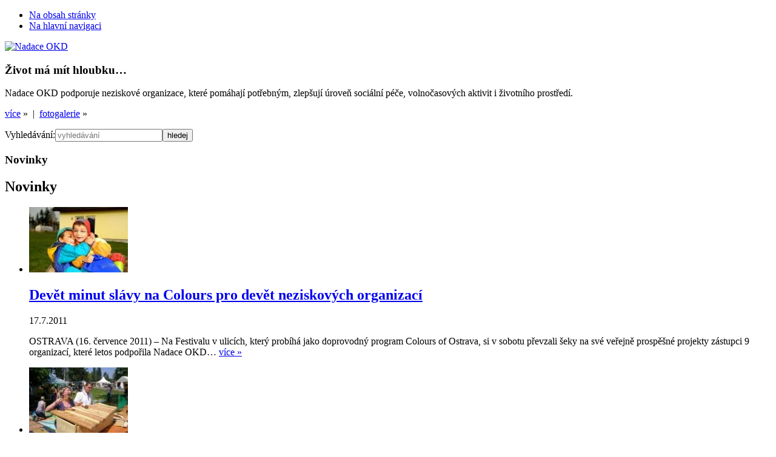

--- FILE ---
content_type: text/html
request_url: https://www.nadaceokd.cz/cs/novinky?FfNewsItem_page=75
body_size: 8282
content:
<!doctype html>
<!--[if lt IE 7 ]><html class="ie ie6 oldie" lang="cs"> <![endif]-->
<!--[if IE 7 ]><html class="ie ie7 lte7 oldie" lang="cs"><![endif]-->
<!--[if IE 8 ]><html class="ie ie8 lte8 oldie" lang="cs"><![endif]-->
<!--[if IE 9 ]><html class="ie ie9 lte9" lang="cs"><![endif]-->
<!--[if IE 10 ]><html class="ie ie10 lte10" lang="cs"><![endif]-->
<!--[if (gt IE 10)|!(IE)]><!--><html class="not-ie" lang="cs"><!--<![endif]-->
    <head>
        <meta charset="utf-8">
        <meta http-equiv="Content-Type" content="text/html;charset=utf-8">
        <link rel="stylesheet" type="text/css" href="/assets/669bba70/css/cf_suggest_page.css" media="screen,tv,projection" />
<title>Novinky | Nadace OKD &nbsp;&hearts;&nbsp; Život má mít hloubku&hellip;</title>
        <!-- CSS -->
        <link rel="stylesheet" href="/themes/default/bootstrap/css/bootstrap.min.css" media="screen,tv,projection">
        <link rel="stylesheet" href="/themes/default/js/jquery/ui/themes/base/jquery.ui.all.css" media="screen,tv,projection">
        <link rel="stylesheet" href="/themes/default/css/main.css" media="screen,tv,projection">
        <link rel="stylesheet" href="/themes/default/css/print.css" media="print">
        <link rel="stylesheet" href="/themes/default/css/lightbox.css" media="screen,tv,projection">

        
        <!-- JavaScript -->
        <script>
            var LANG = 'cs',
                LOCALE = 'cs_CZ',
                USER = '0e670b314713aaa390837e7fee8b669e',
                DEBUG = false;
        </script>
        <script src="/themes/default/js/jquery/jquery-1.8.2.min.js"></script>
        <script>typeof jQuery==='function'&&jQuery.ajaxSetup({data:{isajaxrequest:1,'SESSTOKEN':'8485fd22eb8df81577eebbb5d19712f62af42db4'}});</script>
        <script src="/themes/default/js/jquery/plugins/jquery.cookie.js"></script>
        <script src="/themes/default/js/jquery/plugins/jquery.hoverIntent.minified.js"></script>
        <script src="/themes/default/js/jquery/plugins/jquery.ba-hashchange.min.js"></script>
        <script src="/themes/default/js/jquery/plugins/jquery.placeholder.min.js"></script>
        <script src="/themes/default/js/jquery/ui/jquery-ui-1.8.23.custom.min.js"></script>
        <script src="/themes/default/bootstrap/js/bootstrap.min.js"></script>
        <!--[if lt IE 9]><script src="https://html5shim.googlecode.com/svn/trunk/html5.js"></script><![endif]-->
        <script src="/themes/default/js/foxframe.js"></script>
        <script src="/themes/default/js/lang/cs.js"></script>
        <script src="/themes/default/js/lightbox.js"></script>
        <script src="/themes/default/js/main.js?v=4"></script>
        <!-- meta -->
        <meta name="geo.position" content="49.8419469;18.2894439">
        <meta name="author" content="Cyber Fox, s.r.o. / www.cyberfox.cz (c) 2012-present">
        <meta name="keywords" content=""><!-- TODO -->
        <meta name="description" content=""><!-- TODO -->
        <meta name="google-site-verification" content="p3qci33a3H-XqMvAeU66LyfwC7uXsXTclPUJKbDxoOM">
        <meta property="og:url" content="/cs/novinky?FfNewsItem_page=75">
        <meta property="og:description" content=""><!-- TODO -->
        <meta property="og:image" content="/themes/default/images/nadace_okd_cs.png">
        <meta property="og:locale" content="cs_CZ">

        <!-- link -->
        <link rel="shortcut icon" href="/favicon.ico">
        <link rel="icon" href="/themes/default/images/animated_favicon1.gif" type="image/gif">
        <link rel="apple-touch-icon" href="/apple-touch-icon.png">
        <link rel="image_src" href="/themes/default/images/nadace_okd_cs.png">
    </head>

    <body id="nadaceokd" class="html5 page-id-36faf77c4eabe735bc678536c49b410a subpage section-7 lang-cs no-js">

        <script type="text/javascript">
            //<![CDATA[
            document.body.className=document.body.className.replace(/no-js/,'js');(typeof FOXFRAME==='object')&&FOXFRAME.utils&&FOXFRAME.utils.addBodyClasses&&FOXFRAME.utils.addBodyClasses();
            //]]>
        </script>

        <ul class="skiplinks blind noprint">
            <li><a href="#main-content" accesskey="0" title="Na obsah stránky (Klávesová zkratka: 0)">Na obsah stránky</a></li>
            <li><a href="#main-navigation" accesskey="5" title="Na hlavní navigaci (Klávesová zkratka: 5)">Na hlavní navigaci</a></li>
        </ul>

        <!--[if lte IE 7]>
            <div class="alert nomargin">
                <span class="text">Používáte zastaralou verzi internetového prohlížeče. Pro lepší zobrazování
        stránek doporučujeme <a href="http://www.updatebrowser.net/" target="_blank">aktualizovat prohlížeč</a>.</span>            </div>
        <![endif]-->

        <div class="main-wrapper" id="top">

            <div class="background-container" data-count="6" data-speed="1300" data-interval="9700"><div class="background-image-wrapper">
            <div class="background-image"><div class="background-gradient"></div></div></div></div>
            <div class="background-mask"></div>
            <script>
                //<![CDATA[
                typeof jQuery === 'function' && (function ($) {
                    var bi = $('.background-container .background-image'),
                        bc = bi.closest('.background-container'),
                        r = Math.floor(Math.random() * bc.data('count') + 1);
                    isNaN(r) || bi.css('background-image', 'url("/themes/default/images/headbg/bg' + r + '.jpg?v=19")');
                    bc.data('active', r);
                }(jQuery));
                //]]>
            </script>

            <div class="inner-wrapper">

                <div class="content-wrapper container">

                    <!-- HEADER: -->

                    <header class="row header">

                        <div class="col span2">
                            <a href="/cs" title="Na úvodní stránku"
                                class="logo"><img src="/themes/default/images/nadace_okd_cs.png" alt="Nadace OKD" width="166" height="120"></a>
                        </div>

                        <div class="col span5">
                            <div class="teaser">
                                <h3>Život má mít hloubku&hellip;</h3>
                                <p>
                                    Nadace OKD podporuje neziskové organizace, které pomáhají potřebným, zlepšují úroveň sociální péče, volnočasových aktivit i životního prostředí.                                                                    </p>
                                <div class="more">
                                                                        <a href="/cs/nadace-okd/o-nadaci">více</a>&nbsp;&raquo; &nbsp;|&nbsp;
                                    <a href="/cs/pro-media/fotogalerie/nadace-v-obrazech">fotogalerie</a>&nbsp;&raquo;
                                </div>
                            </div>
                        </div>

                        <div class="col span1">
                                                    </div>

                        <div class="col span3">
                            <div class="search clearfix">
                                <form action="/cs/search" method="get"><p><label class="bf" for="search">Vyhledávání:</label><input class="input" id="search" maxlength="64" placeholder="vyhledávání" accesskey="4" title="Vyhledávání (Klávesová zkratka: 4)" type="text" value="" name="q" /><input class="button" name="" type="submit" value="hledej" /></p></form>                            </div>
                        </div>

                    </header>


                    <!-- CONTENT: -->

                    <div class="row content">

                        <div class="span11">

                            <div class="row">

                                    <div class="span9 maincol right">
                                        <div class="row">
                                            <article class="col span7" id="main-content">

                                                <div class="row page-heading">
                                                    <div class="span4">
                                                        <div class="corner">
                                                            <h3>Novinky<span></span></h3>
                                                        </div>
                                                    </div>
                                                </div>

                                                <div class="row page-corner">
                                                    <div class="col span7"><div></div></div>
                                                </div>

                                                <div class="row page-content">
                                                    <div class="span7">
                                                        <div class="inner">
                                                                <h1>Novinky</h1>


<div id="yw0" class="list-view">
<ul class="global-list news clearfix">

                <li class="clearfix">
                    <p class="image left">
                        <a href="/cs/novinky/devet-minut-slavy-na-colours-pro-devet-neziskovych-organizaci?FfNewsItem_page=75"
                            title="Devět minut slávy na Colours pro devět neziskových organizací"><img src="/files_public/t-lists/4e68875437c29b9c3eebb0bf594f5555e8df4526.jpg" alt="Devět minut slávy na Colours pro devět neziskových organizací"
                                width="163" height="108" /></a>
                    </p>
                    <h2 class="title entry-title">
                        <a href="/cs/novinky/devet-minut-slavy-na-colours-pro-devet-neziskovych-organizaci?FfNewsItem_page=75" rel="bookmark" title="Devět minut slávy na Colours pro devět neziskových organizací">Devět minut slávy na Colours pro devět neziskových organizací</a>
                    </h2>
                    <div class="date">17.7.2011</div>
                    <div class="snippet">
                        <p>OSTRAVA (16. července 2011) &ndash; Na Festivalu v ulicích, který probíhá jako doprovodný program Colours of Ostrava, si v sobotu převzali šeky na své veřejně prospěšné projekty zástupci 9 organizací, které letos podpořila Nadace OKD… <a href="/cs/novinky/devet-minut-slavy-na-colours-pro-devet-neziskovych-organizaci?FfNewsItem_page=75"
                            title="Devět minut slávy na Colours pro devět neziskových organizací" class="more">více&nbsp;&raquo;</a></p>
                    </div>
                </li>


                <li class="clearfix">
                    <p class="image left">
                        <a href="/cs/novinky/na-festivalu-v-ulicich-bude-prodavat-sve-vyrobky-devet?FfNewsItem_page=75"
                            title="Na Festivalu v ulicích bude prodávat své výrobky devět chráněných dílen"><img src="/files_public/t-lists/5b755db65d0c2c77254922ce5a1f3d117b5814d4.jpg" alt="Na Festivalu v ulicích bude prodávat své výrobky devět chráněných dílen"
                                width="163" height="108" /></a>
                    </p>
                    <h2 class="title entry-title">
                        <a href="/cs/novinky/na-festivalu-v-ulicich-bude-prodavat-sve-vyrobky-devet?FfNewsItem_page=75" rel="bookmark" title="Na Festivalu v ulicích bude prodávat své výrobky devět chráněných dílen">Na Festivalu v ulicích bude prodávat své výrobky devět chráněných dílen</a>
                    </h2>
                    <div class="date">15.7.2011</div>
                    <div class="snippet">
                        <p>OSTRAVA (15. července 2011) &ndash; Devět chráněných dílen se vystřídá od pátku do neděle na Festivalu v ulicích, který dnes začal jako doprovodný program Colours of Ostrava… <a href="/cs/novinky/na-festivalu-v-ulicich-bude-prodavat-sve-vyrobky-devet?FfNewsItem_page=75"
                            title="Na Festivalu v ulicích bude prodávat své výrobky devět chráněných dílen" class="more">více&nbsp;&raquo;</a></p>
                    </div>
                </li>


                <li class="clearfix">
                    <p class="image left">
                        <a href="/cs/novinky/colours-se-letos-poprve-plne-otevrou-hendikepovanym?FfNewsItem_page=75"
                            title="Colours se letos poprvé plně otevřou hendikepovaným"><img src="/files_public/t-lists/a601df1e4a15c3a03fc62b2c501c08520f471a4c.jpg" alt="Colours se letos poprvé plně otevřou hendikepovaným"
                                width="163" height="108" /></a>
                    </p>
                    <h2 class="title entry-title">
                        <a href="/cs/novinky/colours-se-letos-poprve-plne-otevrou-hendikepovanym?FfNewsItem_page=75" rel="bookmark" title="Colours se letos poprvé plně otevřou hendikepovaným">Colours se letos poprvé plně otevřou hendikepovaným</a>
                    </h2>
                    <div class="date">11.7.2011</div>
                    <div class="snippet">
                        <p>Díky novému projektu Colours bez bariér, jehož partnerem je Nadace OKD, budou lidé s postižením moci plně vychutnat program oblíbeného ostravského festivalu… <a href="/cs/novinky/colours-se-letos-poprve-plne-otevrou-hendikepovanym?FfNewsItem_page=75"
                            title="Colours se letos poprvé plně otevřou hendikepovaným" class="more">více&nbsp;&raquo;</a></p>
                    </div>
                </li>


                <li class="clearfix">
                    <p class="image left">
                        <a href="/cs/novinky/moravskoslezskou-cenu-d-ziskala-nadace-okd-postupuje-do?FfNewsItem_page=75"
                            title="Moravskoslezskou Cenu ď získala Nadace OKD, postupuje do Národního divadla"><img src="/files_public/t-lists/040ff4f18b980a384dcace79cf60142dd8947a2a.jpg" alt="Moravskoslezskou Cenu ď získala Nadace OKD, postupuje do Národního divadla"
                                width="163" height="108" /></a>
                    </p>
                    <h2 class="title entry-title">
                        <a href="/cs/novinky/moravskoslezskou-cenu-d-ziskala-nadace-okd-postupuje-do?FfNewsItem_page=75" rel="bookmark" title="Moravskoslezskou Cenu ď získala Nadace OKD, postupuje do Národního divadla">Moravskoslezskou Cenu ď získala Nadace OKD, postupuje do Národního divadla</a>
                    </h2>
                    <div class="date">20.6.2011</div>
                    <div class="snippet">
                        <p>OSTRAVA (19. června 2011) &ndash; Cenu ď, poděkování za mecenášské a sponzorské projekty v České republice, získala v Moravskoslezském kraji Nadace OKD. Hornická… <a href="/cs/novinky/moravskoslezskou-cenu-d-ziskala-nadace-okd-postupuje-do?FfNewsItem_page=75"
                            title="Moravskoslezskou Cenu ď získala Nadace OKD, postupuje do Národního divadla" class="more">více&nbsp;&raquo;</a></p>
                    </div>
                </li>


                <li class="clearfix">
                    <p class="image left">
                        <a href="/cs/novinky/nadace-okd-rozdelila-neziskovym-organizacim-a-obcim-54-milionu?FfNewsItem_page=75"
                            title="Nadace OKD rozdělila neziskovým organizacím a obcím 54 milionů korun"><img src="/files_public/t-lists/a653ae9355d007b7f0c443277b3e6b307446afc0.jpg" alt="Nadace OKD rozdělila neziskovým organizacím a obcím 54 milionů korun"
                                width="163" height="108" /></a>
                    </p>
                    <h2 class="title entry-title">
                        <a href="/cs/novinky/nadace-okd-rozdelila-neziskovym-organizacim-a-obcim-54-milionu?FfNewsItem_page=75" rel="bookmark" title="Nadace OKD rozdělila neziskovým organizacím a obcím 54 milionů korun">Nadace OKD rozdělila neziskovým organizacím a obcím 54 milionů korun</a>
                    </h2>
                    <div class="date">9.6.2011</div>
                    <div class="snippet">
                        <p>OSTRAVA (8. června 2011) &ndash; Nadace OKD podpoří i letos neziskové organizace a obce, především v Moravskoslezském kraji. Ostatní regiony Česka ovšem zdaleka… <a href="/cs/novinky/nadace-okd-rozdelila-neziskovym-organizacim-a-obcim-54-milionu?FfNewsItem_page=75"
                            title="Nadace OKD rozdělila neziskovým organizacím a obcím 54 milionů korun" class="more">více&nbsp;&raquo;</a></p>
                    </div>
                </li>


                <li class="clearfix">
                    <p class="image left">
                        <a href="/cs/novinky/pratele-hornickeho-muzea-vybuduji-naucnou-stezku-kolem-landeku?FfNewsItem_page=75"
                            title="Přátelé hornického muzea vybudují naučnou stezku kolem Landeku"><img src="/files_public/t-lists/fc5cb6a11d143c15490b522f3d861a2d76a43afa.jpg" alt="Přátelé hornického muzea vybudují naučnou stezku kolem Landeku"
                                width="163" height="108" /></a>
                    </p>
                    <h2 class="title entry-title">
                        <a href="/cs/novinky/pratele-hornickeho-muzea-vybuduji-naucnou-stezku-kolem-landeku?FfNewsItem_page=75" rel="bookmark" title="Přátelé hornického muzea vybudují naučnou stezku kolem Landeku">Přátelé hornického muzea vybudují naučnou stezku kolem Landeku</a>
                    </h2>
                    <div class="date">1.6.2011</div>
                    <div class="snippet">
                        <p>OSTRAVA (1. června 2011)&ndash; Klub přátel hornického muzea v Ostravě (KPHMO) dnes začal budovat novou naučnou stezku v areálu národní přírodní památky Landek, tedy… <a href="/cs/novinky/pratele-hornickeho-muzea-vybuduji-naucnou-stezku-kolem-landeku?FfNewsItem_page=75"
                            title="Přátelé hornického muzea vybudují naučnou stezku kolem Landeku" class="more">více&nbsp;&raquo;</a></p>
                    </div>
                </li>

</ul> <div class="pager clearfix"><ul id="yw1" class="yiiPager"><li class="first"><a href="/cs/novinky"><span>&laquo;</span></a></li>
<li class="previous"><a href="/cs/novinky?FfNewsItem_page=74"><span>&lsaquo;</span>&nbsp;&nbsp;Předchozí</a></li>
<li class="page"><a href="/cs/novinky?FfNewsItem_page=71">71</a></li>
<li class="page"><a href="/cs/novinky?FfNewsItem_page=72">72</a></li>
<li class="page"><a href="/cs/novinky?FfNewsItem_page=73">73</a></li>
<li class="page"><a href="/cs/novinky?FfNewsItem_page=74">74</a></li>
<li class="page selected"><a href="/cs/novinky?FfNewsItem_page=75">75</a></li>
<li class="page"><a href="/cs/novinky?FfNewsItem_page=76">76</a></li>
<li class="page"><a href="/cs/novinky?FfNewsItem_page=77">77</a></li>
<li class="page"><a href="/cs/novinky?FfNewsItem_page=78">78</a></li>
<li class="next"><a href="/cs/novinky?FfNewsItem_page=76">Následující&nbsp;&nbsp;<span>&rsaquo;</span></a></li>
<li class="last"><a href="/cs/novinky?FfNewsItem_page=88"><span>&raquo;</span></a></li></ul></div><div class="keys" style="display:none" title="/cs/novinky?FfNewsItem_page=75"><span>140</span><span>139</span><span>136</span><span>134</span><span>132</span><span>131</span></div>
</div>
    <script>
        //<![CDATA[
/*jslint sloppy: true, white: true, browser: true */
/*global jQuery */
        typeof jQuery === 'function' && (function ($) {
            $('.yiiPager').each(function () {
                var pager = $(this),
                    wrapper = pager.closest('div'),
                    newPager = $('<div/>');
                newPager.attr('id', pager.attr('id'));
                newPager.attr('class', pager.attr('class')).css({
                    visibility: 'visible',
                    overflow: 'visible'
                });
                newPager.addClass('btn-group');
                pager.find('li').each(function () {
                    var t = $(this),
                        a = t.find('a');
                    if (t.is('.hidden,.first,.last')) {
                        return true;
                    }
                    a.addClass('btn');
                    if (t.is('.selected')) {
                        a.addClass('disabled');
                    }
                    newPager.append(a);
                });
                pager.remove();
                wrapper.append(newPager);
            });
            // repair dates
            $('.page-content .list-view .date').each(function () {
                var t = $(this);
                t.text(String(t.text()).replace(/([0-9]+)\./g, '$1. '));
            });
        }(jQuery));
        //]]>
    </script>




                                                        </div>
                                                    </div>
                                                </div>
                                            </article>
                                            
<aside class="col span2 rightbar">
    <div class="widget widget-gallery" data-speed="1500" data-interval="7700">
        <a class="corner" href="/cs/pro-media/fotogalerie">
            <h3>Fotogalerie<span></span></h3>
        </a>
        <div class="widget-content">
            <a href="/cs/pro-media/fotogalerie" title="Fotogalerie">
                <img src="/themes/default/images/content/galerie.jpg" alt="Fotogalerie" title="Fotogalerie" width="163" height="108">
            </a>
        </div>
    </div>




    <div class="widget widget-uwaga">
        <div class="corner">
            <h3>Upozornění<span></span></h3>
        </div>
        <div class="widget-content">
            <div>


<p>Výzvy jsou uzavřeny! Kompletní výsledky budou zveřejněny na webu nadace 5.3.2026!</p>

            </div>
        </div>
    </div>
</aside>


                                        </div>
                                    </div>

                                <aside class="col span2 leftbar left">
                                    <nav>
                                    <ul class="navi" id="main-navigation"><li><a href="/cs" >Úvodní stránka</a></li><li><a href="/cs/nadace-okd" >Nadace OKD</a></li><li class="active"><a href="/cs/novinky" >Novinky</a></li><li><a href="/cs/granty" >Granty</a></li><li><a href="/cs/ke-stazeni" >Ke stažení</a></li><li><a href="/cs/podporene-projekty" >Podpořené projekty</a></li><li><a href="/cs/pro-media" >Pro média</a></li><li><a href="/cs/kontakty" >Kontakty</a></li></ul>                                    </nav>


                                    <h4 class="blind">Odkazy</h4>
                                    <ul class="navi links">
                                        <!-- <li><a href="http://www.sidlistezije.cz/" target="blank">Sídliště žije</a></li> -->
                                        <li><a href="http://www.novasichta.cz/" title="S nadací za prací" target="blank">S nadací za prací</a></li>
                                        <li><a href="/cs/zazitky-bez-barier" title="Zážitky bez bariér">Zážitky bez bariér</a></li><li><a href="/cs/sidliste-zije" title="Sídliště žije">Sídliště žije</a></li><li><a href="/cs/inkubator" title="Neziskový inkubátor">Neziskový inkubátor</a></li>                                    </ul>

                                    <script>
                                        //<![CDATA[
                                        /* menu corrections */
                                        typeof jQuery === 'function' && jQuery('#main-navigation li:last').addClass('last-child');
                                        typeof jQuery === 'function' && jQuery('#main-navigation .active').has('.active').addClass('active-parent');
                                        //]]>
                                    </script>
										
                                    <div class="fb">
                                        <a class="corner" href="http://www.facebook.com/NadaceOKD" target="_blank" title="www.facebook.com/NadaceOKD">
                                            <h4>Facebook</h4>
                                        </a>
                                        <div class="fb-widget">
                                            <div class="inner">
                                                <script>
                                                    //<![CDATA[
                                                    //document.write('<div class="fb-like-box" data-href="http://www.facebook.com/NadaceOKD" data-width="300" data-height="276" data-show-faces="true" data-stream="false" data-header="false"></div>');
                                                    document.write('<fb:fan profile_id="114609398622767" width="300" height="276" show_faces="true" stream="false" header="false" css="http://www.nadaceokd.cz/themes/default/css/fb_fanbox.css"></fb:fan>');
                                                    //]]>
                                                </script>
                                            </div>
                                        </div>
                                        <script>
                                            //<![CDATA[
                                            document.write('<div class="fb-like" data-href="http://www.facebook.com/NadaceOKD" data-send="false" data-layout="button_count" data-width="160" data-show-faces="false" data-font="verdana"></div>');
                                            //]]>
                                        </script>
                                    </div>
									
									<div class="radek">
										<div class="facebook icona">
										  <a href="http://www.facebook.com/NadaceOKD" title="http://www.facebook.com/NadaceOKD" target="_blank" >
											<img src="/images/common/facebook.svg" alt="Follow us on facebook">
										  </a>
										</div>
										
										<div class="twitter icona">
										  <a href="https://twitter.com/Nadace_OKD" title="https://twitter.com/Nadace_OKD" target="_blank" >
											<img src="/images/common/twitter.png" alt="Follow us on twitter">
										  </a>
										</div>
									</div>	
									<div class="radek">
										<div class="youtube icona">
										  <a href="https://www.youtube.com/user/NadaceOKD/" title="https://www.youtube.com/user/NadaceOKD/" target="_blank" >
											<img src="/images/common/youtube.png" alt="Follow us on youtube">
										  </a>
										</div>
										
										<div class="instagram icona">
										  <a href="https://www.instagram.com/nadaceokd/" title="https://www.instagram.com/nadaceokd/" target="_blank" >
											<img src="/images/common/instagram.png" alt="Follow us on instagram">
										  </a>
										</div>
									</div>
                                </aside>

                            </div>

                        </div>

                    </div>

                    <!-- FOOTER: -->

                    <footer class="row footer">

                        <div class="span11 donors">
                                                        <!-- // Banner -->
                            <link rel="stylesheet" href="/themes/default/css/fancybox/fancybox.css" type="text/css" media="screen" />
                            <script type="text/javascript" src="/themes/default/js/fancybox.pack.js"></script>
                            <div id="banner" class="hide">
                                <img src="/images/banner/banner.jpg" alt="Golfová akademie - určená žákům základních škol" width="940" height="1322" />
                            </div>
                            <a id="intro" href="#banner" title="Golfová akademie - určená žákům základních škol" class="hide"></a>
                            <script type="text/javascript">
                                //<![CDATA[
                                (function ($) {
                                    var dateStart = new Date(2014, 10, 22).getTime(),
                                        dateEnd = new Date(2015, 4, 13).getTime(),
                                        dateNow = new Date().getTime();

                                    if (dateStart > dateNow || dateNow > dateEnd || typeof jQuery.cookie !== 'function') {
                                        return;
                                    } else {
                                        if(window.navigator.cookieEnabled) {
                                            if($.cookie('bannerAlreadySeen2015') === '1') {
                                                return;
                                            } else {
                                                $.cookie('bannerAlreadySeen2015', '1', {
                                                    path: '/',
                                                    expires: 10000
                                                });
                                                $(document).ready(function() {
                                                    $("#intro").fancybox({
                                                        fitToView	: false,
                                                        width		: '940px',
                                                        height		: '1322px',
                                                        autoSize	: false,
                                                        closeClick	: false,
                                                        openEffect	: 'fade',
                                                        closeEffect	: 'fade',
                                                        scrolling   : 'no',
                                                        helpers     : {
                                                            title   : false
                                                        },
                                                        afterLoad   : function() {
                                                            /*setTimeout(function() {
                                                                $.fancybox.close();
                                                            },8000);*/
                                                        },
                                                        tpl : {
                                                            closeBtn : '<a title="Zavřít" class="fancybox-item fancybox-close" href="javascript:;"></a>'
                                                        }
                                                    }).trigger('click');
                                                });
                                            }
                                        }
                                    }
                                }(jQuery));
                                //]]>
                            </script>
                                                        <h4>Dárci</h4>
                                                        <ul class="clearfix">
                                <li><a href="http://www.okd.cz/cs" target="_blank" class="link-1">OKD</a></li>
                                <!-- <li><a href="http://www.newworldresources.eu/cs" target="_blank" class="link-2">NWR</a></li> -->
                                                                <li><a href="http://www.dpb.cz/" target="_blank" class="link-5">Green Gas DPB</a></li>
                                								
								<li><a href="http://www.prisko.cz/" target="_blank" class="link-7">Prisko a.s.</a></li>
								
                                <!-- <li><a href="http://www.awt.eu/" target="_blank" class="link-4">Green Gas DPB</a></li> -->

                            </ul>
							
							<h4>Partneři</h4>
							<ul class="clearfix">
								<li><a href="https://www.cyberfox.cz/" target="_blank" class="link-8">Cyber Fox, s.r.o.</a></li>
								<li><a href="https://www.csas.cz/cs/osobni-finance" target="_blank" class="link-9">Česká spořitelna, a. s.</a></li>
								<li><a href="https://www.okd.cz/cs/media/periodika/tydenik-hornik" target="_blank" class="link-10">Měsíčník Horník</a></li>
								<li><a href="https://www.nadacepartnerstvi.cz/" target="_blank" class="link-11">Nadace Partnerství</a></li>	
								<li><a href="https://www.karvina.cz/" target="_blank" class="link-12">Karviná</a></li>								
							</ul>
                        </div>

                        <div class="col span9 right">
                            <ul class="navi noprint clearfix">
                                <li><a href="/cs" accesskey="2" title="Hlavní strana (Klávesová zkratka: 2)">Hlavní strana</a></li>
                                <li><a href="/cs/sitemap" accesskey="3" title="Mapa stránek (Klávesová zkratka: 3)">Mapa stránek</a></li>
                                <li><a href="/cs/kontakty" title="Kontakty">Kontakty</a></li><li><a href="/cs/prohlaseni-o-pristupnosti" title="Prohlášení o přístupnosti">Prohlášení o přístupnosti</a></li>                                <li class="bf"><a href="http://www.ippi.cz/klavesove-zkratky/" accesskey="1" title="Nápověda ke klávesovým zkratkám (Klávesová zkratka: 1)">Nápověda ke klávesovým zkratkám</a></li>
                                <li><script type="text/javascript">
  //<![CDATA[
    var SUGGEST_FORM_URL = '/cs/user/suggestPage?encuri=d12b9ab3e80730d65108b05a5a35b8bcfe410aae617b4781c1f5e400c7df348c';
    document.write('<span id="suggestPageTrigger"><a href="#">Doporučit stránku</a></span>');
  //]]>
</script>
</li>
                                <li class="hide-if-no-js"><a href="javascript:window.print();" class="page-print" title="Vytisknout stránku">Vytisknout stránku</a></li>
                                <li><a href="#top" class="tothetop" title="Nahoru">Nahoru</a></li>
                            </ul>
                            <p>Nadace OKD, se sídlem Karviná, <a href="https://mapy.cz/s/pU9r" target="_blank">Karola Śliwky 149/17</a>, PSČ 733 01<br>
                                (1.patro)</p>
                        </div>

                        <div class="col span2 left">
                            <p>&copy; Nadace OKD 2012</p>
                        </div>

                        <!--a href="http://www.cyberfox.cz/" class="cfox" title="Webdesign: Cyber Fox"><img src="/themes/default/images/cyberfox.png" alt="Webdesign: Cyber Fox"></a-->

                    </footer>

                </div><!-- /content-wrapper container -->

            </div><!-- /inner-wrapper -->

        </div><!-- /main-wrapper -->


        <script type="text/javascript">
            //<![CDATA[
            if(DEBUG){document.getElementById('top').className+=' showgrid';typeof jQuery==='function'&&(function($){$('body').data({gridFramework:'bo',gridZindex:9999});}(jQuery))}
            /*facebook*/document.write('<div id="fb-root"></div>');(function(d,s,id){var js,fjs=d.getElementsByTagName(s)[0];if(d.getElementById(id))return;js=d.createElement(s);js.id=id;js.src="//connect.facebook.net/"+LOCALE+"/all.js#xfbml=1";fjs.parentNode.insertBefore(js,fjs)}(document,'script','facebook-jssdk'));
            /*ga*/var _gaq=_gaq||[];_gaq.push(["_setAccount","UA-35577443-1"]);_gaq.push(["_trackPageview"]);(function(){var ga=document.createElement("script");ga.type="text/javascript";ga.async=true;ga.src=("https:"==document.location.protocol?"https://ssl":"http://www")+".google-analytics.com/ga.js";var s=document.getElementsByTagName("script")[0];s.parentNode.insertBefore(ga,s);})();
            //]]>
        </script>

    <script type="text/javascript" src="/assets/669bba70/js/cf_suggest_page.js"></script>
</body>
</html>